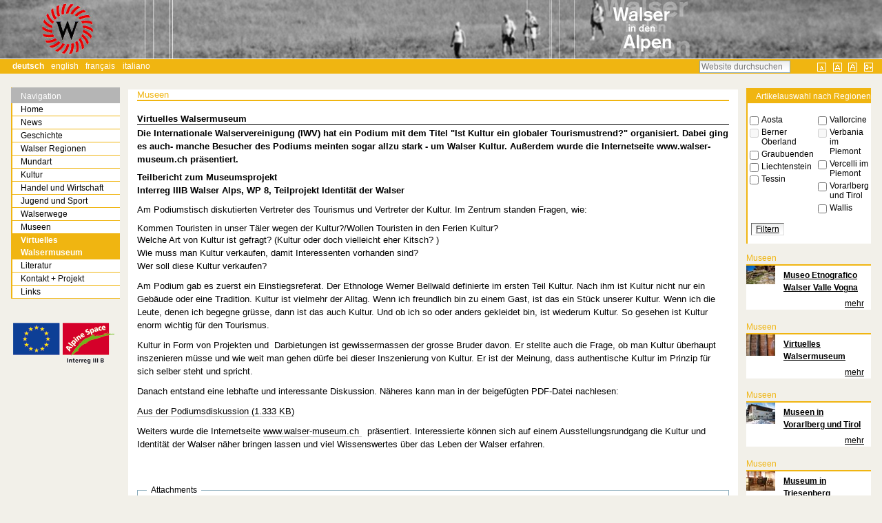

--- FILE ---
content_type: text/html;charset=utf-8
request_url: http://www.walser-alps.eu/museen/virtuelles-walsermuseum?set_language=de
body_size: 9049
content:



<!DOCTYPE html>

<html xmlns="http://www.w3.org/1999/xhtml" xml:lang="de" lang="de">

  
    
    
    
    


  <head>

    <meta http-equiv="Content-Type" content="text/html; charset=utf-8" />

    <meta name="generator" content="Plone - http://plone.org" />

    
      <base href="http://www.walser-alps.eu/museen/virtuelles-walsermuseum/" /><!--[if lt IE 7]></base><![endif]-->
    

    
        
<style type="text/css">
.listingvocabulary th {
    border-right: 1px solid #f0b511 !important;
}

.listingvocabulary td {
    border-right: 1px solid #f0b511 !important;
}

.portletHeader {
    background-color: #f0b511 !important;
}

.portlet {
    border-left: 2px solid #f0b511 !important;
}

h1, h2, h3, h4, h5, h6 {
    color: #f0b511 !important;
    border-bottom-color: #f0b511 !important;
}

#global-bar {
    background-color: #f0b511 !important;
}

#portal-personaltools {
    background-color: #f0b511 !important;
}
#portal-languageselector {
    background-color: #f0b511 !important;
}

#walseralps-nav.portletNavigationTree {
    margin-top: -1.1em;
    border-left: 1px solid #b5b5b5;
    border-top: 1px solid #b5b5b5;
    border-bottom: none !important;
    border-bottom: 1px solid #b5b5b5;
}

#walseralps-nav.portletNavigationTree .portletHeader {
    background: #b5b5b5 !important;
    border-left: 2px solid #b5b5b5 !important;
    margin-left: -2px;
}

#walseralps-nav.portletNavigationTree .portletHeader a {
    color: #ffffff;

}

#walseralps-nav.portletNavigationTree .portletItem {
    border-right: none;
    padding: 0;
    border-left: none;
}

#walseralps-nav.portletNavigationTree .navTree {
    margin-top: 0;
}

#walseralps-nav.portletNavigationTree .navTree li {
    margin-bottom: 0;
}

#walseralps-nav.portletNavigationTree .navTreeItem a {
    border: none;
    border-bottom: 1px solid #f0b511 !important;
    color: black !important;
    padding-top: 0;
    padding-bottom: 0;
}

#walseralps-nav.portletNavigationTree .navTreeItem a:hover {
    color: grey !important;

}

#walseralps-nav.navTreeCurrentItem {
    background-color: #f0b511 !important;
}

#walseralps-nav.portletNavigationTree .navTreeItem .navTreeCurrentItem:hover {
    background-color: #f0b511 !important;
}

#walseralps-nav.portletNavigationTree .navTreeLevel0 .navTreeTopNode a {
    padding-left: 1em;
}

#walseralps-nav.portletNavigationTree .navTreeLevel0 .navTreeItem a span {
    margin-left: 1em;
}

#walseralps-nav.portletNavigationTree .navTreeLevel0 .navTreeItem .navTreeCurrentItem {
    color: #ffffff !important;
    font-weight: bold;
    background: #f0b511 !important;
}

#walseralps-nav.portletNavigationTree .navTreeLevel0 .navTreeItem a,
#walseralps-nav.portletNavigationTree .navTreeLevel0 .navTreeCurrentItem a {
    border: none !important;
    border-bottom: 1px solid #f0b511 !important;
}

#walseralps-nav.portletNavigationTree .navTreeLevel0 .navTreeItem a:hover,
#walseralps-nav.portletNavigationTree .navTreeLevel0 .navTreeCurrentItem a:hover {
    -moz-border-bottom-colors: none !important;
    -moz-border-left-colors: none !important;
    -moz-border-right-colors: none !important;
    -moz-border-top-colors: none !important;
    color: grey !important;
    background: transparent;
}

#walseralps-nav.portletNavigationTree .navTreeLevel1 {
    margin-left: 0;
    padding-left: 0em;
}

#walseralps-nav.portletNavigationTree .navTreeLevel1 span {
    /*padding-left: 1em;*/
}

#walseralps-nav.portletNavigationTree .navTreeLevel1 .navTreeItem a {
    color: white !important;
}



#walseralps-nav.portletNavigationTree .navTreeLevel1 .navTreeItem a:hover {
    color: grey !important;
}

#walseralps-nav.portletNavigationTree .navTreeCurrentItem {
    border-left: 2px solid #f0b511 !important;
}

#walseralps-nav.portletNavigationTree a.navTreeCurrentItem {
    border-left: 2px solid #f0b511 !important;
}

#walseralps-nav.portletNavigationTree a.navTreeCurrentItem:hover {
    border-left: 2px solid #f0b511 !important;
}

.navTreeItem {
    border: none;
    display: block;
    padding-bottom: 0em;
    padding-top: 0em;
    text-decoration: none;
}

.navTreeLevel1 {
    background-color: #f6d271 !important;
}

.navTreeLevel1 .navTreeCurrentItem {
    background-color: #f6d271 !important;
}

.navTreeLevel1 .navTreeCurrentItem:hover {
    background-color: #f6d271 !important;
}

.navTreeLevel1 a:hover {
    background-color: #f6d271 !important;
}

#walseralps-nav.portletNavigationTree .navTreeLevel2 {
    margin-left: 2em !important;
    border-left: 1px solid #f0b511 !important;
}



.breadcrumb {
    border-color: #f0b511 !important;
    color: #f0b511 !important;
}

.vocabularyheading {
    background-color: #f0b511 !important;
}

#dialectForm select {
    border-color: #f0b511 !important;
    color: #f0b511 !important;
}

#walseralps-nav.portletNavigationTree .navTreeLevel1 a {
    padding-left: 1em !important;
}

#walseralps-nav.portletNavigationTree .navTreeLevel1 .navTreeItem a span {
    margin-left: 0;
}


#walseralps-nav.portletNavigationTree .navTreeLevel2 a {
    padding-left: 1em !important;
}

#walseralps-nav.portletNavigationTree .navTreeLevel2 .navTreeItem a span {
    margin-left: 0;
}

</style>


<meta content="Die Internationale Walservereinigung (IWV) hat ein Podium mit dem Titel &quot;Ist Kultur ein globaler Tourismustrend?&quot; organisiert. Dabei ging es auch- manche Besucher des Podiums meinten sogar allzu stark - um Walser Kultur. Außerdem wurde die Internetseite www.walser-museum.ch präsentiert." name="description" />

  
    <link rel="stylesheet" type="text/css" href="http://www.walser-alps.eu/portal_css/walseralps/base-cachekey-763d44002d8015b7cc3e9b2f77165c3a.css" />
    <style type="text/css" media="screen">@import url(http://www.walser-alps.eu/portal_css/walseralps/resourceplone.app.jquerytools.dateinput-cachekey-1331a30fee72bc6e4a2e1401705b9d0f.css);</style>
        <!--[if lt IE 8]>    
    
    <link rel="stylesheet" type="text/css" media="screen" href="http://www.walser-alps.eu/portal_css/walseralps/IEFixes-cachekey-68d30b952323618b63d10d71f894825a.css" />
        <![endif]-->
    
    <style type="text/css" media="screen">@import url(http://www.walser-alps.eu/portal_css/walseralps/resourceprettyPhoto-cachekey-a197284de42913dfa83a2306b28f31df.css);</style>
    <link rel="stylesheet" type="text/css" href="http://www.walser-alps.eu/portal_css/walseralps/resourcewalseralps.sitewalseralps-cachekey-1e126d891337d9ca1d8fbe21c8ddedce.css" />

  
  
    <script type="text/javascript" src="http://www.walser-alps.eu/portal_javascripts/walseralps/resourceplone.app.jquery-cachekey-c1cac75c62608ecdb094fbe076795953.js"></script>
    <script type="text/javascript" src="http://www.walser-alps.eu/portal_javascripts/walseralps/resourcejquery.prettyPhoto-cachekey-f5ff1f21d20d8915d606197e59e16b63.js"></script>
    <script type="text/javascript" src="http://www.walser-alps.eu/portal_javascripts/walseralps/resourcewalseralps.sitewalseralps-cachekey-a015248a2c4694aafbfde13206883cfd.js"></script>


<title>Virtuelles Walsermuseum &mdash; Willkommen auf WalserAlps</title>

        
    <link rel="canonical" href="http://www.walser-alps.eu/museen/virtuelles-walsermuseum" />

    <link rel="shortcut icon" type="image/x-icon" href="http://www.walser-alps.eu/favicon.ico" />
    <link rel="apple-touch-icon" href="http://www.walser-alps.eu/touch_icon.png" />






    <link rel="search" href="http://www.walser-alps.eu/@@search" title="Website durchsuchen" />




        
        

        
        

        
        

        
        
    

  </head>

  <body class="template-richdocument_view portaltype-walserdocument site-Plone section-museen subsection-virtuelles-walsermuseum userrole-anonymous" dir="ltr">
    <div id="visual-portal-wrapper">

      <div id="portal-top">
        <div id="portal-header">
    <p class="hiddenStructure">
  <a accesskey="2" href="http://www.walser-alps.eu/museen/virtuelles-walsermuseum?set_language=de#content">Direkt zum Inhalt</a> |

  <a accesskey="6" href="http://www.walser-alps.eu/museen/virtuelles-walsermuseum?set_language=de#portal-globalnav">Direkt zur Navigation</a>
</p>

<div id="portal-personaltools-wrapper">

    <p class="hiddenStructure">Personal
        tools</p>

    

</div>

<a id="portal-logo" title="Willkommen auf WalserAlps" accesskey="1" href="http://www.walser-alps.eu">
    <img src="http://www.walser-alps.eu/museen/logo_context_image" alt="Willkommen auf WalserAlps" title="Willkommen auf WalserAlps" height="85" width="1280" /></a>


<ul id="portal-languageselector">
    
    <li class="currentLanguage language-de">
        <a href="http://www.walser-alps.eu/museen/virtuelles-walsermuseum?set_language=de" title="Deutsch">Deutsch</a>
    </li>
    
    
    <li class="language-en">
        <a href="http://www.walser-alps.eu/museums?set_language=en" title="English">English</a>
    </li>
    
    
    <li class="language-fr">
        <a href="http://www.walser-alps.eu/musees?set_language=fr" title="Français">Français</a>
    </li>
    
    
    <li class="language-it">
        <a href="http://www.walser-alps.eu/museen-it?set_language=it" title="Italiano">Italiano</a>
    </li>
    
</ul>


<ul id="fontsizes">
    <li id="siteaction-small_text">
        <a title="Kleiner Text" href="javascript:setBaseFontSize('smallText', 1);">&nbsp;</a>
    </li>
    <li id="siteaction-normal_text">
        <a title="Normaler Text" href="javascript:setBaseFontSize('',1);">&nbsp;</a>
    </li>
    <li id="siteaction-large_text">
        <a title="Großer Text" href="javascript:setBaseFontSize('largeText',1);">&nbsp;</a>
    </li>
    <li id="siteaction-login">
        <a title="Login" href="login_form" ;">&nbsp;</a>
    </li>
</ul>

<div id="portal-searchbox">

    <form id="searchGadget_form" action="http://www.walser-alps.eu/@@search">

        <div class="LSBox">
        <label class="hiddenStructure" for="searchGadget">Website durchsuchen</label>

        <input name="SearchableText" type="text" size="18" title="Website durchsuchen" placeholder="Website durchsuchen" accesskey="4" class="searchField" id="searchGadget" />

        <input class="searchButton" type="submit" value="Suche" />

        <div class="searchSection">
            <input id="searchbox_currentfolder_only" class="noborder" type="checkbox" name="path" value="/Plone/museen" />
            <label for="searchbox_currentfolder_only" style="cursor: pointer">nur im aktuellen Bereich</label>
        </div>

        <div class="LSResult" id="LSResult"><div class="LSShadow" id="LSShadow"></div></div>
        </div>
    </form>

    <div id="portal-advanced-search" class="hiddenStructure">
        <a href="http://www.walser-alps.eu/@@search" accesskey="5">Erweiterte Suche…</a>
    </div>

</div>

</div>

      </div>

      <div class="visualClear" id="clear-space-before-wrapper-table"><!-- --></div>

      <table id="portal-columns">
        <tbody>
          <tr>
            
                
                <td id="portal-column-one">
                  <div class="visualPadding">
                    
                      
<div class="portletWrapper" data-portlethash="706c6f6e652e6c656674636f6c756d6e0a636f6e746578740a2f506c6f6e650a6e617669676174696f6e" id="portletwrapper-706c6f6e652e6c656674636f6c756d6e0a636f6e746578740a2f506c6f6e650a6e617669676174696f6e">
    <dl class="portlet portletNavigationTree" id="walseralps-nav">

        <dt class="portletHeader">
            <span class="portletTopLeft"></span>
            <a href="http://www.walser-alps.eu/sitemap" class="tile">Navigation</a>
            <span class="portletTopRight"></span>
        </dt>

        <dd class="portletItem lastItem">
            <ul class="navTree navTreeLevel0">
                <li class="navTreeItem navTreeTopNode section-willkommen-auf-walseralps">
                    <div>
                        <a href="http://www.walser-alps.eu" class="contenttype-plone-site" title="">
                            
                   Home
                   
                        </a>
                    </div>
                </li>
                

    
        
            <li class="navTreeItem visualNoMarker navTreeFolderish section-news2">

                


                    <a href="http://www.walser-alps.eu/news2" class="state-published navTreeFolderish contenttype-topic" title="">
                        
                        <span>News</span>
                    </a>

                    

                
            </li>
        
        
            <li class="navTreeItem visualNoMarker navTreeFolderish section-geschichte">

                


                    <a href="http://www.walser-alps.eu/geschichte" class="state-published navTreeFolderish contenttype-folder" title="">
                        
                        <span>Geschichte</span>
                    </a>

                    

                
            </li>
        
        
            <li class="navTreeItem visualNoMarker navTreeFolderish section-walser-regionen">

                


                    <a href="http://www.walser-alps.eu/walser-regionen" class="state-published navTreeFolderish contenttype-folder" title="">
                        
                        <span>Walser Regionen</span>
                    </a>

                    

                
            </li>
        
        
            <li class="navTreeItem visualNoMarker navTreeFolderish section-mundart">

                


                    <a href="http://www.walser-alps.eu/mundart" class="state-published navTreeFolderish contenttype-folder" title="">
                        
                        <span>Mundart</span>
                    </a>

                    

                
            </li>
        
        
            <li class="navTreeItem visualNoMarker navTreeFolderish section-kultur-1">

                


                    <a href="http://www.walser-alps.eu/kultur-1" class="state-published navTreeFolderish contenttype-folder" title="">
                        
                        <span>Kultur</span>
                    </a>

                    

                
            </li>
        
        
            <li class="navTreeItem visualNoMarker navTreeFolderish section-handel-und-wirtschaft">

                


                    <a href="http://www.walser-alps.eu/handel-und-wirtschaft" class="state-published navTreeFolderish contenttype-folder" title="">
                        
                        <span>Handel und Wirtschaft</span>
                    </a>

                    

                
            </li>
        
        
            <li class="navTreeItem visualNoMarker navTreeFolderish section-jugend-1">

                


                    <a href="http://www.walser-alps.eu/jugend-1" class="state-published navTreeFolderish contenttype-folder" title="">
                        
                        <span>Jugend und Sport</span>
                    </a>

                    

                
            </li>
        
        
            <li class="navTreeItem visualNoMarker navTreeFolderish section-sehenswuerdigkeiten-landschaft-erleben">

                


                    <a href="http://www.walser-alps.eu/sehenswuerdigkeiten-landschaft-erleben" class="state-published navTreeFolderish contenttype-folder" title="">
                        
                        <span>Walserwege</span>
                    </a>

                    

                
            </li>
        
        
            <li class="navTreeItem visualNoMarker navTreeItemInPath navTreeFolderish section-museen">

                


                    <a href="http://www.walser-alps.eu/museen" class="state-published navTreeItemInPath navTreeFolderish contenttype-folder" title="">
                        
                        <span>Museen</span>
                    </a>

                    
                        <ul class="navTree navTreeLevel1">
                            

    
        
            <li class="navTreeItem visualNoMarker navTreeCurrentNode section-virtuelles-walsermuseum">

                


                    <a href="http://www.walser-alps.eu/museen/virtuelles-walsermuseum" class="state-published navTreeCurrentItem navTreeCurrentNode contenttype-walserdocument" title="Die Internationale Walservereinigung (IWV) hat ein Podium mit dem Titel &quot;Ist Kultur ein globaler Tourismustrend?&quot; organisiert. Dabei ging es auch- manche Besucher des Podiums meinten sogar allzu stark - um Walser Kultur. Außerdem wurde die Internetseite www.walser-museum.ch präsentiert.">
                        
                        <span>Virtuelles Walsermuseum</span>
                    </a>

                    

                
            </li>
        
    


                        </ul>
                    

                
            </li>
        
        
            <li class="navTreeItem visualNoMarker navTreeFolderish section-literatur">

                


                    <a href="http://www.walser-alps.eu/literatur" class="state-published navTreeFolderish contenttype-folder" title="">
                        
                        <span>Literatur</span>
                    </a>

                    

                
            </li>
        
        
            <li class="navTreeItem visualNoMarker navTreeFolderish section-kontakt">

                


                    <a href="http://www.walser-alps.eu/kontakt" class="state-published navTreeFolderish contenttype-folder" title="">
                        
                        <span>Kontakt + Projekt</span>
                    </a>

                    

                
            </li>
        
        
            <li class="navTreeItem visualNoMarker navTreeFolderish section-presse">

                


                    <a href="http://www.walser-alps.eu/presse" class="state-published navTreeFolderish contenttype-folder" title="">
                        
                        <span>Links</span>
                    </a>

                    

                
            </li>
        
    


            </ul>
            <span class="portletBottomLeft"></span>
            <span class="portletBottomRight"></span>
        </dd>
    </dl>

</div>

<div class="portletWrapper" data-portlethash="706c6f6e652e6c656674636f6c756d6e0a636f6e746578740a2f506c6f6e650a73706f6e736f72732d31" id="portletwrapper-706c6f6e652e6c656674636f6c756d6e0a636f6e746578740a2f506c6f6e650a73706f6e736f72732d31"><dl id="sponsorportlet">
    <table>
        <tr>
            <td>
                <a href="https://www.schengenvisainfo.com/eu-countries" target="_blank">
                    <img src="http://www.walser-alps.eu/++resource++walseralps.site/images/eu_logo.gif">
                </a>
            </td>
            <td>
                <a href="http://www.alpinespace.org/" target="_blank">
                    <img src="http://www.walser-alps.eu/++resource++walseralps.site/images/alpine_eu_logo.gif">
                </a>
            </td>
        </tr>
    </table>
</dl>

</div>

<div class="portletWrapper" data-portlethash="706c6f6e652e6c656674636f6c756d6e0a636f6e746578740a2f506c6f6e650a6d6170696e666f2d706f72746c6574" id="portletwrapper-706c6f6e652e6c656674636f6c756d6e0a636f6e746578740a2f506c6f6e650a6d6170696e666f2d706f72746c6574">
</div>




                    
                    &nbsp;
                  </div>
                </td>
                
            

            
            <td id="portal-column-content">

              <div id="viewlet-above-content"></div>

              
                <div class="">

                    

                    <span id="contentTopLeft"></span>
                    <span id="contentTopRight"></span>

                    

    <dl class="portalMessage info" id="kssPortalMessage" style="display:none">
        <dt>Info</dt>
        <dd></dd>
    </dl>



                    
                    <div id="content">
                      
                      
    

        

        <div class="breadcrumb" id="article-breadcrumb">Museen</div>

        <h2 class="articleheadline">
            
        <span class="" id="parent-fieldname-title-01e5338adacb47039dce96dcfb8b7530">
            Virtuelles Walsermuseum
        </span>
    
        </h2>

        


        <div class="documentDescription">
            
        <span class="" id="parent-fieldname-description-01e5338adacb47039dce96dcfb8b7530">
            Die Internationale Walservereinigung (IWV) hat ein Podium mit dem Titel "Ist Kultur ein globaler Tourismustrend?" organisiert. Dabei ging es auch- manche Besucher des Podiums meinten sogar allzu stark - um Walser Kultur. Außerdem wurde die Internetseite www.walser-museum.ch präsentiert.
        </span>
    
        </div>

        



        

        <div>
            
        <div class="" id="parent-fieldname-text-01e5338adacb47039dce96dcfb8b7530">
            <div><p><b>Teilbericht zum Museumsprojekt<br />Interreg IIIB Walser Alps, WP 8, Teilprojekt Identität der Walser</b><br /></p><p>Am Podiumstisch diskutierten Vertreter des Tourismus und Vertreter der Kultur. Im Zentrum standen Fragen, wie: <br /></p>Kommen Touristen in unser Täler wegen der Kultur?/Wollen Touristen in den Ferien Kultur? <br /><p>Welche Art von Kultur ist gefragt? (Kultur oder doch vielleicht eher Kitsch? )<br />Wie muss man Kultur verkaufen, damit Interessenten vorhanden sind? <br />Wer soll diese Kultur verkaufen?</p><p>Am Podium gab es zuerst ein Einstiegsreferat. Der Ethnologe Werner Bellwald definierte im ersten Teil Kultur. Nach ihm ist Kultur nicht nur ein Gebäude oder eine Tradition. Kultur ist vielmehr der Alltag. Wenn ich freundlich bin zu einem Gast, ist das ein Stück unserer Kultur. Wenn ich die Leute, denen ich begegne grüsse, dann ist das auch Kultur. Und ob ich so oder anders gekleidet bin, ist wiederum Kultur. So gesehen ist Kultur enorm wichtig für den Tourismus.</p><p>Kultur in Form von Projekten und  Darbietungen ist gewissermassen der grosse Bruder davon. Er stellte auch die Frage, ob man Kultur überhaupt inszenieren müsse und wie weit man gehen dürfe bei dieser Inszenierung von Kultur. Er ist der Meinung, dass authentische Kultur im Prinzip für sich selber steht und spricht. <br /></p><p>Danach entstand eine lebhafte und interessante Diskussion. Näheres kann man in der beigefügten PDF-Datei nachlesen:</p><p><a href="http://www.walser-alps.eu/museen/virtuelles-walsermuseum/virtuelles-walsermuseum-eroeffnungsbericht.pdf" target="_self" title="virtuelles-walsermuseum-eroeffnungsbericht.pdf">Aus der Podiumsdiskussion (1.333 KB)<br /></a></p><p>Weiters wurde die Internetseite <a href="http://www.walser-museum.ch" target="_self">www.walser-museum.ch </a>  präsentiert. Interessierte können sich auf einem Ausstellungsrundgang die Kultur und Identität der Walser näher bringen lassen und viel Wissenswertes über das Leben der Walser erfahren.<br /></p><p><br /></p></div>
            
        </div>
    
        </div>

        <div class="visualClear"><!-- --></div>

        

    



        

    
        <fieldset id="attachmentsBox">
            <legend>Attachments</legend>
            <ul class="visualNoMarker">
            
                <li>
                    <span class="contenttype-fileattachment">
                        <a href="http://www.walser-alps.eu/museen/virtuelles-walsermuseum/virtuelles-walsermuseum-eroeffnungsbericht.pdf" class="visualIconPadding" title="">virtuelles-walsermuseum-eroeffnungsbericht.pdf</a>
                    </span>
                </li>
            
            </ul>
        </fieldset>
    



        


    

                    </div>
                    

                    

                    <span id="contentBottomLeft"></span>
                    <span id="contentBottomRight"></span>

                </div>
              

              <div id="viewlet-below-content">



</div>

            </td>
            

            
                
                <td id="portal-column-two">
                  <div class="visualPadding">
                    
                      
<div class="portletWrapper" data-portlethash="706c6f6e652e7269676874636f6c756d6e0a636f6e746578740a2f506c6f6e650a6d6170696e666f2d706f72746c6574" id="portletwrapper-706c6f6e652e7269676874636f6c756d6e0a636f6e746578740a2f506c6f6e650a6d6170696e666f2d706f72746c6574">
</div>

<div class="portletWrapper" data-portlethash="706c6f6e652e7269676874636f6c756d6e0a636f6e746578740a2f506c6f6e650a726567696f6e732d706f72746c6574" id="portletwrapper-706c6f6e652e7269676874636f6c756d6e0a636f6e746578740a2f506c6f6e650a726567696f6e732d706f72746c6574"><!--?tal:condition="python:context.portal_type == 'WalserDocument' or-->
<!--?context.defaultView() == 'walseralps_filterarticle_view' or-->
<!--?context.defaultView() == 'walseralps_filterarticle_view' or-->
<!--?context.defaultView() == 'walseralps_defaultarticle_overview'">-->
<!--?-->


<dl id="regionsportlet" class="portlet">


    <div class="portletHeader">
        <span>Artikelauswahl nach Regionen</span>
    </div>


    <div class="portletBody">

        <div style="display: none">
            Use this portlet to restrict the articles to the regions they were
            assigned to.
            Regions that do not have any articles assigned are grayed out.
            Selecting all or no regions makes all articles appear in the result
            set.
        </div>


        <div>

            <object classid="clsid:d27cdb6e-ae6d-11cf-96b8-444553540000" width="260px" height="200px" id="flashregions" align="middle">
                <param name="allowScriptAccess" value="sameDomain" />
                <param name="movie" value="filtermap.swf?filters=&amp;active=aos,ber,gra,lie,tes,val,verb,verc,vut,wal" />
                <param name="quality" value="high" />
                <param name="bgcolor" value="#ffffff" />
                <object data="filtermap.swf?filters=&amp;active=aos,ber,gra,lie,tes,val,verb,verc,vut,wal" quality="high" bgcolor="#ffffff" width="260px" height="200px" name="flashregions" align="middle" allowscriptaccess="sameDomain" type="application/x-shockwave-flash" pluginspage="http://www.macromedia.com/go/getflashplayer">

                    <!--<![endif]-->
                    <span></span>
                    <!--[if !IE]>-->
                </object>
                    <!--<![endif]-->
            </object>
        </div>

        <br />

        <form id="articleRegionsForm" method="post" action="http://www.walser-alps.eu/museen/virtuelles-walsermuseum/@@walseralps.regioncookie">

            <input type="hidden" value="http://www.walser-alps.eu/museen/virtuelles-walsermuseum" id="url" />


            <table cellpadding="0" cellspacing="0" width="100%">
                <tr>
                    <td>

                        <table>
                            <tr>

                                

                                    <td>
                                        <input type="checkbox" name="regions" value="aos" id="aos" />
                                    </td>


                                    <td>
                                        <span class="enabled">Aosta</span>
                                    </td>
                                
                            </tr>
                            <tr>

                                

                                    <td>
                                        <input type="checkbox" name="regions" value="ber" disabled="disabled" id="ber" />
                                    </td>


                                    <td>
                                        <span class="disabled">Berner Oberland</span>
                                    </td>
                                
                            </tr>
                            <tr>

                                

                                    <td>
                                        <input type="checkbox" name="regions" value="gra" id="gra" />
                                    </td>


                                    <td>
                                        <span class="enabled">Graubuenden</span>
                                    </td>
                                
                            </tr>
                            <tr>

                                

                                    <td>
                                        <input type="checkbox" name="regions" value="lie" id="lie" />
                                    </td>


                                    <td>
                                        <span class="enabled">Liechtenstein</span>
                                    </td>
                                
                            </tr>
                            <tr>

                                

                                    <td>
                                        <input type="checkbox" name="regions" value="tes" id="tes" />
                                    </td>


                                    <td>
                                        <span class="enabled">Tessin</span>
                                    </td>
                                
                            </tr>
                        </table>

                    </td>
                    <td>

                        <table>
                            <tr>

                                

                                    <td>
                                        <input type="checkbox" name="regions" value="val" id="val" />
                                    </td>


                                    <td>
                                        <span class="enabled">Vallorcine</span>
                                    </td>
                                
                            </tr>
                            <tr>

                                

                                    <td>
                                        <input type="checkbox" name="regions" value="verb" disabled="disabled" id="verb" />
                                    </td>


                                    <td>
                                        <span class="disabled">Verbania im Piemont</span>
                                    </td>
                                
                            </tr>
                            <tr>

                                

                                    <td>
                                        <input type="checkbox" name="regions" value="verc" id="verc" />
                                    </td>


                                    <td>
                                        <span class="enabled">Vercelli im Piemont</span>
                                    </td>
                                
                            </tr>
                            <tr>

                                

                                    <td>
                                        <input type="checkbox" name="regions" value="vut" id="vut" />
                                    </td>


                                    <td>
                                        <span class="enabled">Vorarlberg und Tirol</span>
                                    </td>
                                
                            </tr>
                            <tr>

                                

                                    <td>
                                        <input type="checkbox" name="regions" value="wal" id="wal" />
                                    </td>


                                    <td>
                                        <span class="enabled">Wallis</span>
                                    </td>
                                
                            </tr>
                        </table>

                    </td>
                </tr>
            </table>


            

            <div class="formControls">
                <input class="regionfilter" type="submit" value="Filtern" />
            </div>
            
        </form>

    </div>
    <!--portletbody-->


</dl>
</div>

<div class="portletWrapper" data-portlethash="706c6f6e652e7269676874636f6c756d6e0a636f6e746578740a2f506c6f6e650a61727469636c65732d706f72746c6574" id="portletwrapper-706c6f6e652e7269676874636f6c756d6e0a636f6e746578740a2f506c6f6e650a61727469636c65732d706f72746c6574"><dl id="articlesportlet">

    <dd class="" portletitem>
        <div id="portlet-articles">
            <div>
                <div id="articlepreview-1">

                    <div class="breadcrumb">Museen</div>

                    <table class="articletable" cellpadding="0" cellspacing="0" width="100%">
                        <tr>
                            <td class="portletimagearticletd">
                                <img src="http://www.walser-alps.eu/museen/museo-etnografico-walser-valle-vogna/@@images/image/portlet" />
                            </td>
                            <td>
                                <a href="http://www.walser-alps.eu/museen/museo-etnografico-walser-valle-vogna">
                                    <div class="articleheading">Museo Etnografico Walser Valle Vogna</div>
                                    <div class="articlemore">mehr</div>
                                </a>
                            </td>
                        </tr>
                    </table>
                </div>
                <div id="articlepreview-2">

                    <div class="breadcrumb">Museen</div>

                    <table class="articletable" cellpadding="0" cellspacing="0" width="100%">
                        <tr>
                            <td class="portletimagearticletd">
                                <img src="http://www.walser-alps.eu/museen/virtuelles-walsermuseum/@@images/image/portlet" />
                            </td>
                            <td>
                                <a href="http://www.walser-alps.eu/museen/virtuelles-walsermuseum">
                                    <div class="articleheading">Virtuelles Walsermuseum</div>
                                    <div class="articlemore">mehr</div>
                                </a>
                            </td>
                        </tr>
                    </table>
                </div>
                <div id="articlepreview-3">

                    <div class="breadcrumb">Museen</div>

                    <table class="articletable" cellpadding="0" cellspacing="0" width="100%">
                        <tr>
                            <td class="portletimagearticletd">
                                <img src="http://www.walser-alps.eu/museen/museen-in-vorarlberg-und-tirol/@@images/image/portlet" />
                            </td>
                            <td>
                                <a href="http://www.walser-alps.eu/museen/museen-in-vorarlberg-und-tirol">
                                    <div class="articleheading">Museen in Vorarlberg und Tirol</div>
                                    <div class="articlemore">mehr</div>
                                </a>
                            </td>
                        </tr>
                    </table>
                </div>
                <div id="articlepreview-4">

                    <div class="breadcrumb">Museen</div>

                    <table class="articletable" cellpadding="0" cellspacing="0" width="100%">
                        <tr>
                            <td class="portletimagearticletd">
                                <img src="http://www.walser-alps.eu/museen/museen-in-liechtenstein/@@images/image/portlet" />
                            </td>
                            <td>
                                <a href="http://www.walser-alps.eu/museen/museen-in-liechtenstein">
                                    <div class="articleheading">Museum in Triesenberg</div>
                                    <div class="articlemore">mehr</div>
                                </a>
                            </td>
                        </tr>
                    </table>
                </div>
                <div id="articlepreview-5">

                    <div class="breadcrumb">Museen</div>

                    <table class="articletable" cellpadding="0" cellspacing="0" width="100%">
                        <tr>
                            <td class="portletimagearticletd">
                                <img src="http://www.walser-alps.eu/museen/museen-im-oberwallis/@@images/image/portlet" />
                            </td>
                            <td>
                                <a href="http://www.walser-alps.eu/museen/museen-im-oberwallis">
                                    <div class="articleheading">Museen im Oberwallis</div>
                                    <div class="articlemore">mehr</div>
                                </a>
                            </td>
                        </tr>
                    </table>
                </div>
                <div id="articlepreview-6">

                    <div class="breadcrumb">Museen</div>

                    <table class="articletable" cellpadding="0" cellspacing="0" width="100%">
                        <tr>
                            <td class="portletimagearticletd">
                                <img src="http://www.walser-alps.eu/museen/museen-in-graubuenden/@@images/image/portlet" />
                            </td>
                            <td>
                                <a href="http://www.walser-alps.eu/museen/museen-in-graubuenden">
                                    <div class="articleheading">Museen in Graubünden</div>
                                    <div class="articlemore">mehr</div>
                                </a>
                            </td>
                        </tr>
                    </table>
                </div>
                <div id="articlepreview-7">

                    <div class="breadcrumb">Museen</div>

                    <table class="articletable" cellpadding="0" cellspacing="0" width="100%">
                        <tr>
                            <td class="portletimagearticletd">
                                <img src="http://www.walser-alps.eu/museen/das-museum-walserhaus-gurin/@@images/image/portlet" />
                            </td>
                            <td>
                                <a href="http://www.walser-alps.eu/museen/das-museum-walserhaus-gurin">
                                    <div class="articleheading">Das Museum Walserhaus Gurin</div>
                                    <div class="articlemore">mehr</div>
                                </a>
                            </td>
                        </tr>
                    </table>
                </div>
                <div id="articlepreview-8">

                    <div class="breadcrumb">Museen</div>

                    <table class="articletable" cellpadding="0" cellspacing="0" width="100%">
                        <tr>
                            <td class="portletimagearticletd">
                                <img src="http://www.walser-alps.eu/museen/musee-la-maison-de-barberine/@@images/image/portlet" />
                            </td>
                            <td>
                                <a href="http://www.walser-alps.eu/museen/musee-la-maison-de-barberine">
                                    <div class="articleheading">Museum "Das Haus von Barberine"</div>
                                    <div class="articlemore">mehr</div>
                                </a>
                            </td>
                        </tr>
                    </table>
                </div>
                <div id="articlepreview-9">

                    <div class="breadcrumb">Museen</div>

                    <table class="articletable" cellpadding="0" cellspacing="0" width="100%">
                        <tr>
                            <td class="portletimagearticletd">
                                <img src="http://www.walser-alps.eu/museen/gressoney/@@images/image/portlet" />
                            </td>
                            <td>
                                <a href="http://www.walser-alps.eu/museen/gressoney">
                                    <div class="articleheading">Gressoney</div>
                                    <div class="articlemore">mehr</div>
                                </a>
                            </td>
                        </tr>
                    </table>
                </div>
                <div id="articlepreview-10">

                    <div class="breadcrumb">Museen</div>

                    <table class="articletable" cellpadding="0" cellspacing="0" width="100%">
                        <tr>
                            <td class="portletimagearticletd">
                                <img src="http://www.walser-alps.eu/museen/sprachlicher-schalter-walser/@@images/image/portlet" />
                            </td>
                            <td>
                                <a href="http://www.walser-alps.eu/museen/sprachlicher-schalter-walser">
                                    <div class="articleheading">Sportello Linguistico Walser</div>
                                    <div class="articlemore">mehr</div>
                                </a>
                            </td>
                        </tr>
                    </table>
                </div>
                <div id="articlepreview-11">

                    <div class="breadcrumb">Museen</div>

                    <table class="articletable" cellpadding="0" cellspacing="0" width="100%">
                        <tr>
                            <td class="portletimagearticletd">
                                <img src="http://www.walser-alps.eu/museen/sonderausstellung-201ewalser-menschenbilder-eine-familiengalerie201c-im-heimatmuseum-grosses-walsertal/@@images/image/portlet" />
                            </td>
                            <td>
                                <a href="http://www.walser-alps.eu/museen/sonderausstellung-201ewalser-menschenbilder-eine-familiengalerie201c-im-heimatmuseum-grosses-walsertal">
                                    <div class="articleheading">Sonderausstellung „WALSER MENSCHENBILDER - eine Familiengalerie“ im Heimatmuseum Großes Walsertal</div>
                                    <div class="articlemore">mehr</div>
                                </a>
                            </td>
                        </tr>
                    </table>
                </div>
                <div id="articlepreview-12">

                    <div class="breadcrumb">Museen</div>

                    <table class="articletable" cellpadding="0" cellspacing="0" width="100%">
                        <tr>
                            <td class="portletimagearticletd">
                                <img src="http://www.walser-alps.eu/museen/virtuelles-walser-museum/@@images/image/portlet" />
                            </td>
                            <td>
                                <a href="http://www.walser-alps.eu/museen/virtuelles-walser-museum">
                                    <div class="articleheading">Virtuelles Walser Museum</div>
                                    <div class="articlemore">mehr</div>
                                </a>
                            </td>
                        </tr>
                    </table>
                </div>
                <div id="articlepreview-13">

                    <div class="breadcrumb">Museen</div>

                    <table class="articletable" cellpadding="0" cellspacing="0" width="100%">
                        <tr>
                            <td class="portletimagearticletd">
                                <img src="http://www.walser-alps.eu/museen/50-jahre-walsermuseum-triesenberg/@@images/image/portlet" />
                            </td>
                            <td>
                                <a href="http://www.walser-alps.eu/museen/50-jahre-walsermuseum-triesenberg">
                                    <div class="articleheading">50 Jahre Walsermuseum Triesenberg</div>
                                    <div class="articlemore">mehr</div>
                                </a>
                            </td>
                        </tr>
                    </table>
                </div>

                <div class="listingBar" id="portlet_articles-navigation">
                    <span class="previous" id="portlet_articles-prev">
                        <a href="JavaScript:apPrevPage()" id="portlet_articles-prev-link">
                            <span>&lt;&lt;vorige</span>
                        </a>
                    </span>
                    <span class="next" id="portlet_articles-next">
                        <a href="JavaScript:apNextPage()" id="portlet_articles-next-link">
                            <span>nächste&gt;&gt;</span>
                        </a>
                    </span>
                </div>

                <div class="overview">
                    <a href="http://www.walser-alps.eu/museen/walseralps_filterarticle_view">zur Übersichtsseite</a>
                </div>

            </div>

        </div>
    </dd>
</dl>
</div>

<div class="portletWrapper" data-portlethash="706c6f6e652e7269676874636f6c756d6e0a636f6e746578740a2f506c6f6e650a766f636162756c6172792d706f72746c6574" id="portletwrapper-706c6f6e652e7269676874636f6c756d6e0a636f6e746578740a2f506c6f6e650a766f636162756c6172792d706f72746c6574"><html>
<body>

<div>
    

</div>


</body>
</html>

</div>




                    
                    &nbsp;
                  </div>
                </td>
                
            
          </tr>
        </tbody>
      </table>
      

      <div class="visualClear" id="clear-space-before-footer"><!-- --></div>

      

        <ul id="portal-siteactions">

    <li id="siteaction-sitemap"><a href="http://www.walser-alps.eu/sitemap" accesskey="3" title="Übersicht">Übersicht</a></li>
    <li id="siteaction-accessibility"><a href="http://www.walser-alps.eu/accessibility-info" accesskey="0" title="Barrierefreiheit">Barrierefreiheit</a></li>
    <li id="siteaction-contact"><a href="http://www.walser-alps.eu/contact-info" accesskey="9" title="Kontakt">Kontakt</a></li>
</ul>

<script>
  (function(i,s,o,g,r,a,m){i['GoogleAnalyticsObject']=r;i[r]=i[r]||function(){
  (i[r].q=i[r].q||[]).push(arguments)},i[r].l=1*new Date();a=s.createElement(o),
  m=s.getElementsByTagName(o)[0];a.async=1;a.src=g;m.parentNode.insertBefore(a,m)
  })(window,document,'script','//www.google-analytics.com/analytics.js','ga');

  ga('create', 'UA-1404603-3', 'auto');
  ga('send', 'pageview');

</script>

      

      <div class="visualClear"><!-- --></div>
    </div>
</body>
</html>



--- FILE ---
content_type: application/x-javascript;charset=utf-8
request_url: http://www.walser-alps.eu/portal_javascripts/walseralps/resourcewalseralps.sitewalseralps-cachekey-a015248a2c4694aafbfde13206883cfd.js
body_size: 3621
content:

/* - ++resource++walseralps.site/walseralps.js - */
// http://www.walser-alps.eu/portal_javascripts/++resource++walseralps.site/walseralps.js?original=1
function updateDialects(){var baseUrl=document.getElementById('dialectForm').url.value;var letter=document.getElementById('dialectForm').letter.value;var d1=document.getElementById('dialectForm').dialect1.value;var d2=document.getElementById('dialectForm').dialect2.value;var d3=document.getElementById('dialectForm').dialect3.value;var url=baseUrl+"/walserdictionary_view/letter/"+letter+"/regions/"+d1+","+d2+","+d3;document.location.href=url}
function showTimelineEventDetails(url){var xmlhttp=new XMLHttpRequest();xmlhttp.open("GET",url,false);xmlhttp.send(null);var target_dom=document.getElementById("timelineEventDetails");if(!target_dom){alert("ERROR: target dom for detail information of timeline event not found");return false}
target_dom.innerHTML=xmlhttp.responseText}
function showVocabularyDetails(url){var xmlhttp=new XMLHttpRequest();xmlhttp.open("GET",url,false);xmlhttp.send(null);var target_dom=document.getElementById("vocable-info");if(!target_dom){alert("ERROR: target dom for detail information of dictionary vocabulary not found");return false}
target_dom.innerHTML=xmlhttp.responseText}
apIndex=0;apArticlesPerPage=5;apArticles=new Array();var apShow=function(index){for(i=0;i<apArticles.length;i++){apDisplay(apArticles[i],"none")}
for(var i=index;i<(index+apArticlesPerPage);i++){if(i>=apArticles.length) break;apDisplay(apArticles[i],"block")}
apIndex=index;var next_btn=document.getElementById("portlet_articles-next");var prev_btn=document.getElementById("portlet_articles-prev");if(index==0){apDisplay(prev_btn,"none")}
else{apDisplay(prev_btn,"block")}
if(index>=apArticles.length-apArticlesPerPage){apDisplay(next_btn,"none")}
else{apDisplay(next_btn,"block")}};var apPrevPage=function(){apShow(apIndex-apArticlesPerPage)};var apNextPage=function(){apShow(apIndex+apArticlesPerPage)};var apDisplay=function(element,mode){if(element.style){element.style.display=mode}
else{element.setAttribute("style","display:"+mode)}};var apInit=function(){var next_btn=document.getElementById("portlet_articles-next");var prev_btn=document.getElementById("portlet_articles-prev");if(next_btn&&prev_btn){var i=1;while(document.getElementById("articlepreview-"+i)){apArticles.push(document.getElementById("articlepreview-"+i));i++}
apShow(apIndex)}};registerPloneFunction(apInit);
function scanforimages(){if(!W3CDOM){return false}
contentarea=getContentArea();if(!contentarea){return false}
images=contentarea.getElementsByTagName('img');for(i=0;i<images.length;i++){if(images[i].getAttribute('alt')){var make_subtitle=true;var image_title=images[i].getAttribute('alt');if(image_title=='') make_subtitle=false;if(images[i].getAttribute("width")){var width=parseInt(images[i].getAttribute("width"));if(width<100){make_subtitle=false}}
if(make_subtitle==true){var outerdiv=document.createElement('div')
outerdiv.className=images[i].className;images[i].className="";var imagediv=document.createElement('div')
outerdiv.appendChild(imagediv);var titlediv=document.createElement('div')
titlediv.setAttribute("class","imagetitle");outerdiv.appendChild(titlediv);var titlenode=document.createTextNode(image_title);titlediv.appendChild(titlenode);var innerNode=images[i].parentNode.replaceChild(outerdiv,images[i]);imagediv.appendChild(innerNode)}}}}
registerPloneFunction(scanforimages);$(document).ready(function(){swfobject.registerObject("startAnimation","7");swfobject.registerObject("flashregions","7");swfobject.registerObject("flashtimeline","7")});


--- FILE ---
content_type: application/x-javascript;charset=utf-8
request_url: http://www.walser-alps.eu/portal_javascripts/walseralps/resourcejquery.prettyPhoto-cachekey-f5ff1f21d20d8915d606197e59e16b63.js
body_size: 25088
content:

/* Merged Plone Javascript file
 * This file is dynamically assembled from separate parts.
 * Some of these parts have 3rd party licenses or copyright information attached
 * Such information is valid for that section,
 * not for the entire composite file
 * originating files are separated by - filename.js -
 */

/* - ++resource++jquery.prettyPhoto.js - */
// http://www.walser-alps.eu/portal_javascripts/++resource++jquery.prettyPhoto.js?original=1
(function($){$.prettyPhoto={version:'3.1.5'};$.fn.prettyPhoto=function(pp_settings){pp_settings=jQuery.extend({hook:'rel',animation_speed:'fast',ajaxcallback: function(){},slideshow:5000,autoplay_slideshow:false,opacity:0.80,show_title:true,allow_resize:true,allow_expand:true,default_width:500,default_height:344,counter_separator_label:'/',theme:'pp_default',horizontal_padding:20,hideflash:false,wmode:'opaque',autoplay:true,modal:false,deeplinking:true,overlay_gallery:true,overlay_gallery_max:30,keyboard_shortcuts:true,changepicturecallback: function(){},callback: function(){},ie6_fallback:true,markup:'<div class="pp_pic_holder">\<div class="ppt">&nbsp;</div>\<div class="pp_top">\<div class="pp_left"></div>\<div class="pp_middle"></div>\<div class="pp_right"></div>\</div>\<div class="pp_content_container">\<div class="pp_left">\<div class="pp_right">\<div class="pp_content">\<div class="pp_loaderIcon"></div>\<div class="pp_fade">\<a href="#" class="pp_expand" title="Expand the image">Expand</a>\<div class="pp_hoverContainer">\<a class="pp_next" href="#">next</a>\<a class="pp_previous" href="#">previous</a>\</div>\<div id="pp_full_res"></div>\<div class="pp_details">\<div class="pp_nav">\<a href="#" class="pp_arrow_previous">Previous</a>\<p class="currentTextHolder">0/0</p>\<a href="#" class="pp_arrow_next">Next</a>\</div>\<p class="pp_description"></p>\<div class="pp_social">{pp_social}</div>\<a class="pp_close" href="#">Close</a>\</div>\</div>\</div>\</div>\</div>\</div>\<div class="pp_bottom">\<div class="pp_left"></div>\<div class="pp_middle"></div>\<div class="pp_right"></div>\</div>\</div>\<div class="pp_overlay"></div>',gallery_markup:'<div class="pp_gallery">\<a href="#" class="pp_arrow_previous">Previous</a>\<div>\<ul>\{gallery} \</ul>\</div>\<a href="#" class="pp_arrow_next">Next</a>\</div>',image_markup:'<img id="fullResImage" src="{path}" />',flash_markup:'<object classid="clsid:D27CDB6E-AE6D-11cf-96B8-444553540000" width="{width}" height="{height}"><param name="wmode" value="{wmode}" /><param name="allowfullscreen" value="true" /><param name="allowscriptaccess" value="always" /><param name="movie" value="{path}" /><embed src="{path}" type="application/x-shockwave-flash" allowfullscreen="true" allowscriptaccess="always" width="{width}" height="{height}" wmode="{wmode}"></embed></object>',quicktime_markup:'<object classid="clsid:02BF25D5-8C17-4B23-BC80-D3488ABDDC6B" codebase="http://www.apple.com/qtactivex/qtplugin.cab" height="{height}" width="{width}"><param name="src" value="{path}"><param name="autoplay" value="{autoplay}"><param name="type" value="video/quicktime"><embed src="{path}" height="{height}" width="{width}" autoplay="{autoplay}" type="video/quicktime" pluginspage="http://www.apple.com/quicktime/download/"></embed></object>',iframe_markup:'<iframe src ="{path}" width="{width}" height="{height}" frameborder="no"></iframe>',inline_markup:'<div class="pp_inline">{content}</div>',custom_markup:'',social_tools:'<div class="twitter"><a href="http://twitter.com/share" class="twitter-share-button" data-count="none">Tweet</a><script type="text/javascript" src="http://platform.twitter.com/widgets.js"></script></div><div class="facebook"><iframe src="//www.facebook.com/plugins/like.php?locale=en_US&href={location_href}&amp;layout=button_count&amp;show_faces=true&amp;width=500&amp;action=like&amp;font&amp;colorscheme=light&amp;height=23" scrolling="no" frameborder="0" style="border:none; overflow:hidden; width:500px; height:23px;" allowTransparency="true"></iframe></div>'},pp_settings);var matchedObjects=this,percentBased=false,pp_dimensions,pp_open,pp_contentHeight,pp_contentWidth,pp_containerHeight,pp_containerWidth,windowHeight=$(window).height(),windowWidth=$(window).width(),pp_slideshow;doresize=true,scroll_pos=_get_scroll();$(window).unbind('resize.prettyphoto').bind('resize.prettyphoto',function(){_center_overlay();_resize_overlay()});if(pp_settings.keyboard_shortcuts){$(document).unbind('keydown.prettyphoto').bind('keydown.prettyphoto',function(e){if(typeof $pp_pic_holder!='undefined'){if($pp_pic_holder.is(':visible')){switch(e.keyCode){case 37:$.prettyPhoto.changePage('previous');e.preventDefault();break;case 39:$.prettyPhoto.changePage('next');e.preventDefault();break;case 27:if(!settings.modal)
$.prettyPhoto.close();e.preventDefault();break}}}})};$.prettyPhoto.initialize=function(){settings=pp_settings;if(settings.theme=='pp_default') settings.horizontal_padding=16;theRel=$(this).attr(settings.hook);galleryRegExp=/\[(?:.*)\]/;isSet=(galleryRegExp.exec(theRel))?true:false;pp_images=(isSet)?jQuery.map(matchedObjects, function(n,i){if($(n).attr(settings.hook).indexOf(theRel)!=-1) return $(n).attr('href')}):$.makeArray($(this).attr('href'));pp_titles=(isSet)?jQuery.map(matchedObjects, function(n,i){if($(n).attr(settings.hook).indexOf(theRel)!=-1) return($(n).find('img').attr('alt'))?$(n).find('img').attr('alt'):""}):$.makeArray($(this).find('img').attr('alt'));pp_descriptions=(isSet)?jQuery.map(matchedObjects, function(n,i){if($(n).attr(settings.hook).indexOf(theRel)!=-1) return($(n).attr('title'))?$(n).attr('title'):""}):$.makeArray($(this).attr('title'));if(pp_images.length>settings.overlay_gallery_max) settings.overlay_gallery=false;set_position=jQuery.inArray($(this).attr('href'),pp_images);rel_index=(isSet)?set_position:$("a["+settings.hook+"^='"+theRel+"']").index($(this));_build_overlay(this);if(settings.allow_resize)
$(window).bind('scroll.prettyphoto',function(){_center_overlay()});$.prettyPhoto.open();return false}
$.prettyPhoto.open=function(event){if(typeof settings=="undefined"){settings=pp_settings;pp_images=$.makeArray(arguments[0]);pp_titles=(arguments[1])?$.makeArray(arguments[1]):$.makeArray("");pp_descriptions=(arguments[2])?$.makeArray(arguments[2]):$.makeArray("");isSet=(pp_images.length>1)?true:false;set_position=(arguments[3])?arguments[3]:0;_build_overlay(event.target)}
if(settings.hideflash) $('object,embed,iframe[src*=youtube],iframe[src*=vimeo]').css('visibility','hidden');_checkPosition($(pp_images).size());$('.pp_loaderIcon').show();if(settings.deeplinking)
setHashtag();if(settings.social_tools){facebook_like_link=settings.social_tools.replace('{location_href}',encodeURIComponent(location.href));$pp_pic_holder.find('.pp_social').html(facebook_like_link)}
if($ppt.is(':hidden')) $ppt.css('opacity',0).show();$pp_overlay.show().fadeTo(settings.animation_speed,settings.opacity);$pp_pic_holder.find('.currentTextHolder').text((set_position+1)+settings.counter_separator_label+$(pp_images).size());if(typeof pp_descriptions[set_position]!='undefined'&&pp_descriptions[set_position]!=""){$pp_pic_holder.find('.pp_description').show().html(unescape(pp_descriptions[set_position]))}else{$pp_pic_holder.find('.pp_description').hide()}
movie_width=(parseFloat(getParam('width',pp_images[set_position])))?getParam('width',pp_images[set_position]):settings.default_width.toString();movie_height=(parseFloat(getParam('height',pp_images[set_position])))?getParam('height',pp_images[set_position]):settings.default_height.toString();percentBased=false;if(movie_height.indexOf('%')!=-1){movie_height=parseFloat(($(window).height() * parseFloat(movie_height)/100)-150);percentBased=true}
if(movie_width.indexOf('%')!=-1){movie_width=parseFloat(($(window).width() * parseFloat(movie_width)/100)-150);percentBased=true}
$pp_pic_holder.fadeIn(function(){(settings.show_title&&pp_titles[set_position]!=""&&typeof pp_titles[set_position]!="undefined")?$ppt.html(unescape(pp_titles[set_position])):$ppt.html('&nbsp;');imgPreloader="";skipInjection=false;switch(_getFileType(pp_images[set_position])){case 'image':imgPreloader=new Image();nextImage=new Image();if(isSet&&set_position<$(pp_images).size()-1) nextImage.src=pp_images[set_position+1];prevImage=new Image();if(isSet&&pp_images[set_position-1]) prevImage.src=pp_images[set_position-1];$pp_pic_holder.find('#pp_full_res')[0].innerHTML=settings.image_markup.replace(/{path}/g,pp_images[set_position]);imgPreloader.onload=function(){pp_dimensions=_fitToViewport(imgPreloader.width,imgPreloader.height);_showContent()};imgPreloader.onerror=function(){alert('Image cannot be loaded. Make sure the path is correct and image exist.');$.prettyPhoto.close()};imgPreloader.src=pp_images[set_position];break;case 'youtube':pp_dimensions=_fitToViewport(movie_width,movie_height);movie_id=getParam('v',pp_images[set_position]);if(movie_id==""){movie_id=pp_images[set_position].split('youtu.be/');movie_id=movie_id[1];if(movie_id.indexOf('?')>0)
movie_id=movie_id.substr(0,movie_id.indexOf('?'));if(movie_id.indexOf('&')>0)
movie_id=movie_id.substr(0,movie_id.indexOf('&'))}
movie='http://www.youtube.com/embed/'+movie_id;(getParam('rel',pp_images[set_position]))?movie+="?rel="+getParam('rel',pp_images[set_position]):movie+="?rel=1";if(settings.autoplay) movie+="&autoplay=1";toInject=settings.iframe_markup.replace(/{width}/g,pp_dimensions['width']).replace(/{height}/g,pp_dimensions['height']).replace(/{wmode}/g,settings.wmode).replace(/{path}/g,movie);break;case 'vimeo':pp_dimensions=_fitToViewport(movie_width,movie_height);movie_id=pp_images[set_position];var regExp=/http(s?):\/\/(www\.)?vimeo.com\/(\d+)/;var match=movie_id.match(regExp);movie='http://player.vimeo.com/video/'+match[3]+'?title=0&amp;byline=0&amp;portrait=0';if(settings.autoplay) movie+="&autoplay=1;";vimeo_width=pp_dimensions['width']+'/embed/?moog_width='+pp_dimensions['width'];toInject=settings.iframe_markup.replace(/{width}/g,vimeo_width).replace(/{height}/g,pp_dimensions['height']).replace(/{path}/g,movie);break;case 'quicktime':pp_dimensions=_fitToViewport(movie_width,movie_height);pp_dimensions['height']+=15;pp_dimensions['contentHeight']+=15;pp_dimensions['containerHeight']+=15;toInject=settings.quicktime_markup.replace(/{width}/g,pp_dimensions['width']).replace(/{height}/g,pp_dimensions['height']).replace(/{wmode}/g,settings.wmode).replace(/{path}/g,pp_images[set_position]).replace(/{autoplay}/g,settings.autoplay);break;case 'flash':pp_dimensions=_fitToViewport(movie_width,movie_height);flash_vars=pp_images[set_position];flash_vars=flash_vars.substring(pp_images[set_position].indexOf('flashvars')+10,pp_images[set_position].length);filename=pp_images[set_position];filename=filename.substring(0,filename.indexOf('?'));toInject=settings.flash_markup.replace(/{width}/g,pp_dimensions['width']).replace(/{height}/g,pp_dimensions['height']).replace(/{wmode}/g,settings.wmode).replace(/{path}/g,filename+'?'+flash_vars);break;case 'iframe':pp_dimensions=_fitToViewport(movie_width,movie_height);frame_url=pp_images[set_position];frame_url=frame_url.substr(0,frame_url.indexOf('iframe')-1);toInject=settings.iframe_markup.replace(/{width}/g,pp_dimensions['width']).replace(/{height}/g,pp_dimensions['height']).replace(/{path}/g,frame_url);break;case 'ajax':doresize=false;pp_dimensions=_fitToViewport(movie_width,movie_height);doresize=true;skipInjection=true;$.get(pp_images[set_position],function(responseHTML){toInject=settings.inline_markup.replace(/{content}/g,responseHTML);$pp_pic_holder.find('#pp_full_res')[0].innerHTML=toInject;_showContent()});break;case 'custom':pp_dimensions=_fitToViewport(movie_width,movie_height);toInject=settings.custom_markup;break;case 'inline':myClone=$(pp_images[set_position]).clone().append('<br clear="all" />').css({'width':settings.default_width}).wrapInner('<div id="pp_full_res"><div class="pp_inline"></div></div>').appendTo($('body')).show();doresize=false;pp_dimensions=_fitToViewport($(myClone).width(),$(myClone).height());doresize=true;$(myClone).remove();toInject=settings.inline_markup.replace(/{content}/g,$(pp_images[set_position]).html());break};if(!imgPreloader&&!skipInjection){$pp_pic_holder.find('#pp_full_res')[0].innerHTML=toInject;_showContent()}});return false};$.prettyPhoto.changePage=function(direction){currentGalleryPage=0;if(direction=='previous'){set_position--;if(set_position<0) set_position=$(pp_images).size()-1}else if(direction=='next'){set_position++;if(set_position>$(pp_images).size()-1) set_position=0}else{set_position=direction};rel_index=set_position;if(!doresize) doresize=true;if(settings.allow_expand){$('.pp_contract').removeClass('pp_contract').addClass('pp_expand')}
_hideContent(function(){$.prettyPhoto.open()})};$.prettyPhoto.changeGalleryPage=function(direction){if(direction=='next'){currentGalleryPage++;if(currentGalleryPage>totalPage) currentGalleryPage=0}else if(direction=='previous'){currentGalleryPage--;if(currentGalleryPage<0) currentGalleryPage=totalPage}else{currentGalleryPage=direction};slide_speed=(direction=='next'||direction=='previous')?settings.animation_speed:0;slide_to=currentGalleryPage *(itemsPerPage * itemWidth);$pp_gallery.find('ul').animate({left:-slide_to},slide_speed)};$.prettyPhoto.startSlideshow=function(){if(typeof pp_slideshow=='undefined'){$pp_pic_holder.find('.pp_play').unbind('click').removeClass('pp_play').addClass('pp_pause').click(function(){$.prettyPhoto.stopSlideshow();return false});pp_slideshow=setInterval($.prettyPhoto.startSlideshow,settings.slideshow)}else{$.prettyPhoto.changePage('next')}}
$.prettyPhoto.stopSlideshow=function(){$pp_pic_holder.find('.pp_pause').unbind('click').removeClass('pp_pause').addClass('pp_play').click(function(){$.prettyPhoto.startSlideshow();return false});clearInterval(pp_slideshow);pp_slideshow=undefined}
$.prettyPhoto.close=function(){if($pp_overlay.is(":animated")) return;$.prettyPhoto.stopSlideshow();$pp_pic_holder.stop().find('object,embed').css('visibility','hidden');$('div.pp_pic_holder,div.ppt,.pp_fade').fadeOut(settings.animation_speed,function(){$(this).remove()});$pp_overlay.fadeOut(settings.animation_speed, function(){if(settings.hideflash) $('object,embed,iframe[src*=youtube],iframe[src*=vimeo]').css('visibility','visible');$(this).remove();$(window).unbind('scroll.prettyphoto');clearHashtag();settings.callback();doresize=true;pp_open=false;delete settings})};
function _showContent(){$('.pp_loaderIcon').hide();projectedTop=scroll_pos['scrollTop']+((windowHeight/2)-(pp_dimensions['containerHeight']/2));if(projectedTop<0) projectedTop=0;$ppt.fadeTo(settings.animation_speed,1);$pp_pic_holder.find('.pp_content').animate({height:pp_dimensions['contentHeight'],width:pp_dimensions['contentWidth']},settings.animation_speed);$pp_pic_holder.animate({'top':projectedTop,'left':((windowWidth/2)-(pp_dimensions['containerWidth']/2) < 0) ? 0 : (windowWidth/2) - (pp_dimensions['containerWidth']/2),width:pp_dimensions['containerWidth']},settings.animation_speed,function(){$pp_pic_holder.find('.pp_hoverContainer,#fullResImage').height(pp_dimensions['height']).width(pp_dimensions['width']);$pp_pic_holder.find('.pp_fade').fadeIn(settings.animation_speed);if(isSet&&_getFileType(pp_images[set_position])=="image"){$pp_pic_holder.find('.pp_hoverContainer').show()}else{$pp_pic_holder.find('.pp_hoverContainer').hide()}
if(settings.allow_expand){if(pp_dimensions['resized']){$('a.pp_expand,a.pp_contract').show()}else{$('a.pp_expand').hide()}}
if(settings.autoplay_slideshow&&!pp_slideshow&&!pp_open) $.prettyPhoto.startSlideshow();settings.changepicturecallback();pp_open=true});_insert_gallery();pp_settings.ajaxcallback()};
function _hideContent(callback){$pp_pic_holder.find('#pp_full_res object,#pp_full_res embed').css('visibility','hidden');$pp_pic_holder.find('.pp_fade').fadeOut(settings.animation_speed,function(){$('.pp_loaderIcon').show();callback()})};
function _checkPosition(setCount){(setCount>1)?$('.pp_nav').show():$('.pp_nav').hide()};
function _fitToViewport(width,height){resized=false;_getDimensions(width,height);imageWidth=width,imageHeight=height;if(((pp_containerWidth>windowWidth)||(pp_containerHeight>windowHeight))&&doresize&&settings.allow_resize&&!percentBased){resized=true,fitting=false;while(!fitting){if((pp_containerWidth>windowWidth)){imageWidth=(windowWidth-200);imageHeight=(height/width) * imageWidth}else if((pp_containerHeight>windowHeight)){imageHeight=(windowHeight-200);imageWidth=(width/height) * imageHeight}else{fitting=true};pp_containerHeight=imageHeight,pp_containerWidth=imageWidth};if((pp_containerWidth>windowWidth)||(pp_containerHeight>windowHeight)){_fitToViewport(pp_containerWidth,pp_containerHeight)};_getDimensions(imageWidth,imageHeight)};return{width:Math.floor(imageWidth),height:Math.floor(imageHeight),containerHeight:Math.floor(pp_containerHeight),containerWidth:Math.floor(pp_containerWidth)+(settings.horizontal_padding * 2),contentHeight:Math.floor(pp_contentHeight),contentWidth:Math.floor(pp_contentWidth),resized:resized}};
function _getDimensions(width,height){width=parseFloat(width);height=parseFloat(height);$pp_details=$pp_pic_holder.find('.pp_details');$pp_details.width(width);detailsHeight=parseFloat($pp_details.css('marginTop'))+parseFloat($pp_details.css('marginBottom'));$pp_details=$pp_details.clone().addClass(settings.theme).width(width).appendTo($('body')).css({'position':'absolute','top':-10000});detailsHeight+=$pp_details.height();detailsHeight=(detailsHeight<=34)?36:detailsHeight;$pp_details.remove();$pp_title=$pp_pic_holder.find('.ppt');$pp_title.width(width);titleHeight=parseFloat($pp_title.css('marginTop'))+parseFloat($pp_title.css('marginBottom'));$pp_title=$pp_title.clone().appendTo($('body')).css({'position':'absolute','top':-10000});titleHeight+=$pp_title.height();$pp_title.remove();pp_contentHeight=height+detailsHeight;pp_contentWidth=width;pp_containerHeight=pp_contentHeight+titleHeight+$pp_pic_holder.find('.pp_top').height()+$pp_pic_holder.find('.pp_bottom').height();pp_containerWidth=width}
function _getFileType(itemSrc){if(itemSrc.match(/youtube\.com\/watch/i) || itemSrc.match(/youtu\.be/i)){return 'youtube'}else if(itemSrc.match(/vimeo\.com/i)){return 'vimeo'}else if(itemSrc.match(/\b.mov\b/i)){return 'quicktime'}else if(itemSrc.match(/\b.swf\b/i)){return 'flash'}else if(itemSrc.match(/\biframe=true\b/i)){return 'iframe'}else if(itemSrc.match(/\bajax=true\b/i)){return 'ajax'}else if(itemSrc.match(/\bcustom=true\b/i)){return 'custom'}else if(itemSrc.substr(0,1)=='#'){return 'inline'}else{return 'image'}};
function _center_overlay(){if(doresize&&typeof $pp_pic_holder!='undefined'){scroll_pos=_get_scroll();contentHeight=$pp_pic_holder.height(),contentwidth=$pp_pic_holder.width();projectedTop=(windowHeight/2)+scroll_pos['scrollTop']-(contentHeight/2);if(projectedTop<0) projectedTop=0;if(contentHeight>windowHeight)
return;$pp_pic_holder.css({'top':projectedTop,'left':(windowWidth/2)+scroll_pos['scrollLeft']-(contentwidth/2)})}};
function _get_scroll(){if(self.pageYOffset){return{scrollTop:self.pageYOffset,scrollLeft:self.pageXOffset}} else if(document.documentElement&&document.documentElement.scrollTop){return{scrollTop:document.documentElement.scrollTop,scrollLeft:document.documentElement.scrollLeft}} else if(document.body){return{scrollTop:document.body.scrollTop,scrollLeft:document.body.scrollLeft}}};
function _resize_overlay(){windowHeight=$(window).height(),windowWidth=$(window).width();if(typeof $pp_overlay!="undefined") $pp_overlay.height($(document).height()).width(windowWidth)};
function _insert_gallery(){if(isSet&&settings.overlay_gallery&&_getFileType(pp_images[set_position])=="image"){itemWidth=52+5;navWidth=(settings.theme=="facebook"||settings.theme=="pp_default")?50:30;itemsPerPage=Math.floor((pp_dimensions['containerWidth']-100-navWidth)/itemWidth);itemsPerPage=(itemsPerPage<pp_images.length)?itemsPerPage:pp_images.length;totalPage=Math.ceil(pp_images.length/itemsPerPage)-1;if(totalPage==0){navWidth=0;$pp_gallery.find('.pp_arrow_next,.pp_arrow_previous').hide()}else{$pp_gallery.find('.pp_arrow_next,.pp_arrow_previous').show()};galleryWidth=itemsPerPage * itemWidth;fullGalleryWidth=pp_images.length * itemWidth;$pp_gallery.css('margin-left',-((galleryWidth/2)+(navWidth/2))).find('div:first').width(galleryWidth+5).find('ul').width(fullGalleryWidth).find('li.selected').removeClass('selected');goToPage=(Math.floor(set_position/itemsPerPage)<totalPage)?Math.floor(set_position/itemsPerPage):totalPage;$.prettyPhoto.changeGalleryPage(goToPage);$pp_gallery_li.filter(':eq('+set_position+')').addClass('selected')}else{$pp_pic_holder.find('.pp_content').unbind('mouseenter mouseleave')}}
function _build_overlay(caller){if(settings.social_tools)
facebook_like_link=settings.social_tools.replace('{location_href}',encodeURIComponent(location.href));settings.markup=settings.markup.replace('{pp_social}','');$('body').append(settings.markup);$pp_pic_holder=$('.pp_pic_holder'),$ppt=$('.ppt'),$pp_overlay=$('div.pp_overlay');if(isSet&&settings.overlay_gallery){currentGalleryPage=0;toInject="";for(var i=0;i<pp_images.length;i++){if(!pp_images[i].match(/\b(jpg|jpeg|png|gif)\b/gi)){classname='default';img_src=''}else{classname='';img_src=pp_images[i]}
toInject+="<li class='"+classname+"'><a href='#'><img src='"+img_src+"' width='50' alt='' /></a></li>"};toInject=settings.gallery_markup.replace(/{gallery}/g,toInject);$pp_pic_holder.find('#pp_full_res').after(toInject);$pp_gallery=$('.pp_pic_holder .pp_gallery'),$pp_gallery_li=$pp_gallery.find('li');$pp_gallery.find('.pp_arrow_next').click(function(){$.prettyPhoto.changeGalleryPage('next');$.prettyPhoto.stopSlideshow();return false});$pp_gallery.find('.pp_arrow_previous').click(function(){$.prettyPhoto.changeGalleryPage('previous');$.prettyPhoto.stopSlideshow();return false});$pp_pic_holder.find('.pp_content').hover(
function(){$pp_pic_holder.find('.pp_gallery:not(.disabled)').fadeIn()},
function(){$pp_pic_holder.find('.pp_gallery:not(.disabled)').fadeOut()});itemWidth=52+5;$pp_gallery_li.each(function(i){$(this).find('a').click(function(){$.prettyPhoto.changePage(i);$.prettyPhoto.stopSlideshow();return false})})};if(settings.slideshow){$pp_pic_holder.find('.pp_nav').prepend('<a href="#" class="pp_play">Play</a>')
$pp_pic_holder.find('.pp_nav .pp_play').click(function(){$.prettyPhoto.startSlideshow();return false})}
$pp_pic_holder.attr('class','pp_pic_holder '+settings.theme);$pp_overlay.css({'opacity':0,'height':$(document).height(),'width':$(window).width()}).bind('click',function(){if(!settings.modal) $.prettyPhoto.close()});$('a.pp_close').bind('click',function(){$.prettyPhoto.close();return false});if(settings.allow_expand){$('a.pp_expand').bind('click',function(e){if($(this).hasClass('pp_expand')){$(this).removeClass('pp_expand').addClass('pp_contract');doresize=false}else{$(this).removeClass('pp_contract').addClass('pp_expand');doresize=true};_hideContent(function(){$.prettyPhoto.open()});return false})}
$pp_pic_holder.find('.pp_previous, .pp_nav .pp_arrow_previous').bind('click',function(){$.prettyPhoto.changePage('previous');$.prettyPhoto.stopSlideshow();return false});$pp_pic_holder.find('.pp_next, .pp_nav .pp_arrow_next').bind('click',function(){$.prettyPhoto.changePage('next');$.prettyPhoto.stopSlideshow();return false});_center_overlay()};if(!pp_alreadyInitialized&&getHashtag()){pp_alreadyInitialized=true;hashIndex=getHashtag();hashRel=hashIndex;hashIndex=hashIndex.substring(hashIndex.indexOf('/')+1,hashIndex.length-1);hashRel=hashRel.substring(0,hashRel.indexOf('/'));setTimeout(function(){$("a["+pp_settings.hook+"^='"+hashRel+"']:eq("+hashIndex+")").trigger('click')},50)}
return this.unbind('click.prettyphoto').bind('click.prettyphoto',$.prettyPhoto.initialize)};
function getHashtag(){var url=location.href;hashtag=(url.indexOf('#prettyPhoto')!==-1)?decodeURI(url.substring(url.indexOf('#prettyPhoto')+1,url.length)):false;return hashtag};
function setHashtag(){if(typeof theRel=='undefined') return;location.hash=theRel+'/'+rel_index+'/'};
function clearHashtag(){if(location.href.indexOf('#prettyPhoto')!==-1) location.hash="prettyPhoto"}
function getParam(name,url){name=name.replace(/[\[]/,"\\\[").replace(/[\]]/,"\\\]");var regexS="[\\?&]"+name+"=([^&#]*)";var regex=new RegExp(regexS);var results=regex.exec(url);return(results==null)?"":results[1]}})(jQuery);var pp_alreadyInitialized=false;

/* - prettyPhoto.js - */
// http://www.walser-alps.eu/portal_javascripts/prettyPhoto.js?original=1
var plonePrettyPhoto={};(function($){plonePrettyPhoto.enable=function(){$("a.prettyPhoto").attr({"rel":"prettyPhoto"});$("a.prettyPhotoIframe").attr("href", function(){return this.href+"?iframe=true&width=90%&height=90%"}).attr({"rel":"prettyPhoto"});$("a[rel^='prettyPhoto']").prettyPhoto({animation_speed:'normal',opacity:0.80,show_title:true,counter_separator_label:'/',theme:'pp_default',autoplay:true,autoplay_slideshow:false,slideshow:7000,overlay_gallery:true,social_tools:false,deeplinking:false,markup:undefined})};$(function(){plonePrettyPhoto.enable()})})(jQuery);
